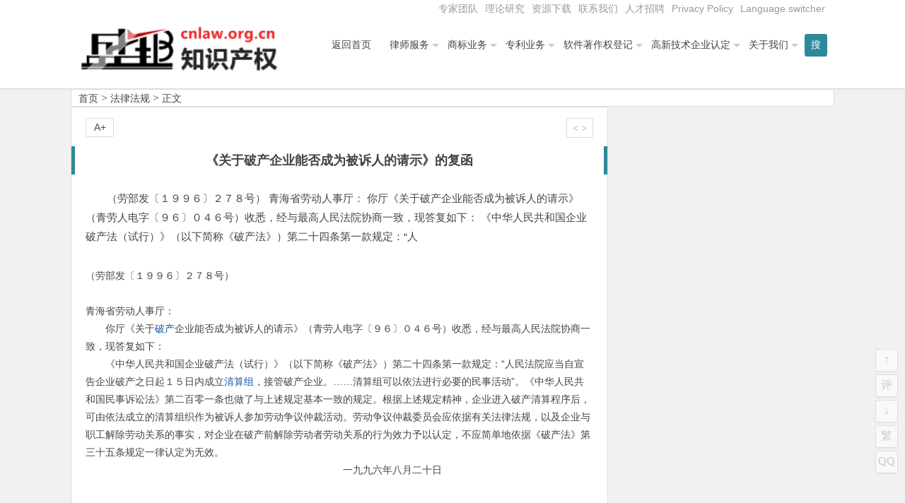

--- FILE ---
content_type: text/html; charset=UTF-8
request_url: http://www.shengfeng.org/10082.html
body_size: 7291
content:
<!DOCTYPE html>
<html lang="zh-CN">
<head>
<meta charset="UTF-8">
<meta name="viewport" content="width=device-width, initial-scale=1.0, minimum-scale=1.0, maximum-scale=1.0, user-scalable=no">
<meta http-equiv="Cache-Control" content="no-transform" />
<meta http-equiv="Cache-Control" content="no-siteapp" />
<title>《关于破产企业能否成为被诉人的请示》的复函 | 盛邦知识产权</title>
<meta name="description" content="<P>&nbsp;" />
<meta name="keywords" content="" />
<link rel="shortcut icon" href="">
<link rel="apple-touch-icon" sizes="114x114" href="" />
<link rel="profile" href="http://gmpg.org/xfn/11">
<link rel="pingback" href="http://www.shengfeng.org/xmlrpc.php">
<!---ty-0614[if lt IE 9]>
<script src="http://www.cnlaw.org.cn/wp-content/themes/begin2.0/js/html5.js"></script>
<script src="http://www.cnlaw.org.cn/wp-content/themes/begin2.0/js/css3-mediaqueries.js"></script>
<![endif]-->
<link rel='dns-prefetch' href='//www.cnlaw.org.cn' />
<link rel='dns-prefetch' href='//s.w.org' />
<link rel='stylesheet' id='wp-block-library-css'  href='http://www.cnlaw.org.cn/wp-includes/css/dist/block-library/style.min.css?ver=5.6.8' type='text/css' media='all' />
<link rel='stylesheet' id='style-css'  href='http://www.cnlaw.org.cn/wp-content/themes/begin2.0/style.css?ver=2.0' type='text/css' media='all' />
<script type='text/javascript' src='http://www.cnlaw.org.cn/wp-content/themes/begin2.0/js/jquery.min.js?ver=1.10.1' id='jquery-js'></script>
<script type='text/javascript' src='http://www.cnlaw.org.cn/wp-content/themes/begin2.0/js/slides.js?ver=2016.06.12' id='slides-js'></script>
<script type='text/javascript' src='http://www.cnlaw.org.cn/wp-content/themes/begin2.0/js/wow.js?ver=0.1.9' id='wow-js'></script>
<script type='text/javascript' src='http://www.cnlaw.org.cn/wp-content/themes/begin2.0/js/jquery-ias.js?ver=2.2.1' id='jquery-ias-js'></script>
<script type='text/javascript' src='http://www.cnlaw.org.cn/wp-content/themes/begin2.0/js/jquery.lazyload.js?ver=2016.06.12' id='lazyload-js'></script>
<script type='text/javascript' src='http://www.cnlaw.org.cn/wp-content/themes/begin2.0/js/tipso.js?ver=1.0.1' id='tipso-js'></script>
<script type='text/javascript' id='script-js-extra'>
/* <![CDATA[ */
var wpl_ajax_url = "http:\/\/www.shengfeng.org\/wp-admin\/admin-ajax.php";
/* ]]> */
</script>
<script type='text/javascript' src='http://www.cnlaw.org.cn/wp-content/themes/begin2.0/js/script.js?ver=2016.06.12' id='script-js'></script>
<script type='text/javascript' src='http://www.cnlaw.org.cn/wp-content/themes/begin2.0/js/flexisel.js?ver=2016.06.12' id='flexisel-js'></script>
<script type='text/javascript' src='http://www.cnlaw.org.cn/wp-content/themes/begin2.0/js/fancybox.js?ver=2016.06.12' id='fancybox-js'></script>
<script type='text/javascript' src='http://www.cnlaw.org.cn/wp-content/themes/begin2.0/js/comments-ajax.js?ver=2016.06.12' id='comments-ajax-js'></script>
<link rel="canonical" href="http://www.shengfeng.org/10082.html" />
<link rel="icon" href="http://www.cnlaw.org.cn/wp-content/uploads/2020/08/cropped-shengbang-32x32.jpg" sizes="32x32" />
<link rel="icon" href="http://www.cnlaw.org.cn/wp-content/uploads/2020/08/cropped-shengbang-192x192.jpg" sizes="192x192" />
<link rel="apple-touch-icon" href="http://www.cnlaw.org.cn/wp-content/uploads/2020/08/cropped-shengbang-180x180.jpg" />
<meta name="msapplication-TileImage" content="http://www.cnlaw.org.cn/wp-content/uploads/2020/08/cropped-shengbang-270x270.jpg" />
 </head>
<body class="post-template-default single single-post postid-10082 single-format-standard">
<div id="page" class="hfeed site">
	<header id="masthead" class="site-header">

	<nav id="top-header">
		<div class="top-nav">
			
			<div class="menu-%e9%a1%b6%e9%83%a8%e8%8f%9c%e5%8d%95-container"><ul id="menu-%e9%a1%b6%e9%83%a8%e8%8f%9c%e5%8d%95" class="top-menu"><li id="menu-item-17838" class="menu-item menu-item-type-taxonomy menu-item-object-category menu-item-17838"><a href="http://www.shengfeng.org/category/top_members/">专家团队</a></li>
<li id="menu-item-17827" class="menu-item menu-item-type-taxonomy menu-item-object-category menu-item-17827"><a href="http://www.shengfeng.org/category/research/">理论研究</a></li>
<li id="menu-item-7413" class="menu-item menu-item-type-taxonomy menu-item-object-category menu-item-7413"><a href="http://www.shengfeng.org/category/%e8%b5%84%e6%ba%90%e4%b8%8b%e8%bd%bd/">资源下载</a></li>
<li id="menu-item-7384" class="menu-item menu-item-type-post_type menu-item-object-post menu-item-7384"><a href="http://www.shengfeng.org/7177.html">联系我们</a></li>
<li id="menu-item-7429" class="menu-item menu-item-type-post_type menu-item-object-post menu-item-7429"><a href="http://www.shengfeng.org/7422.html">人才招聘</a></li>
<li id="menu-item-23703" class="menu-item menu-item-type-post_type menu-item-object-page menu-item-privacy-policy menu-item-23703"><a href="http://www.shengfeng.org/privacy-policy.html">Privacy Policy</a></li>
<li id="menu-item-23691" class="menu-item menu-item-type-custom menu-item-object-custom menu-item-23691"><a href="#pll_switcher">Language switcher</a></li>
</ul></div>		</div>
	</nav><!-- #top-header -->

	<div id="menu-box">
		<div id="top-menu">
			<span class="nav-search"><i class="fa fa-search"></i></span>
									<hgroup class="logo-site">
																    	<p class="site-title">
						    						        <a href="http://www.shengfeng.org/"><img src="http://www.cnlaw.org.cn/wp-content/uploads/2016/03/shengbang_logo5.png" alt="盛邦知识产权" /></a>
													</p>
				       								</hgroup><!-- .logo-site -->

			<div id="site-nav-wrap">
				<div id="sidr-close"><a href="#sidr-close" class="toggle-sidr-close">×</a></div>
				<nav id="site-nav" class="main-nav">
															<a href="#sidr-main" id="navigation-toggle" class="bars"><i class="fa fa-bars"></i></a>
														<div class="menu-%e4%b8%bb%e5%af%bc%e8%88%aa-container"><ul id="menu-%e4%b8%bb%e5%af%bc%e8%88%aa" class="down-menu nav-menu"><li id="menu-item-7053" class="menu-item menu-item-type-custom menu-item-object-custom menu-item-7053"><a href="http://www.cnlaw.org.cn/">返回首页</a></li>
<li id="menu-item-7533" class="menu-item menu-item-type-taxonomy menu-item-object-category menu-item-has-children menu-item-7533"><a href="http://www.shengfeng.org/category/lawyer/">律师服务</a>
<ul class="sub-menu">
	<li id="menu-item-17825" class="menu-item menu-item-type-post_type menu-item-object-post menu-item-17825"><a href="http://www.shengfeng.org/7300.html">常年法律顾问业务</a></li>
	<li id="menu-item-17823" class="menu-item menu-item-type-post_type menu-item-object-post menu-item-17823"><a href="http://www.shengfeng.org/7307.html">诉讼仲裁代理</a></li>
	<li id="menu-item-17826" class="menu-item menu-item-type-post_type menu-item-object-post menu-item-17826"><a href="http://www.shengfeng.org/7611.html">法律咨询和专项法律顾问</a></li>
</ul>
</li>
<li id="menu-item-7055" class="menu-item menu-item-type-taxonomy menu-item-object-category menu-item-has-children menu-item-7055"><a href="http://www.shengfeng.org/category/trademark/">商标业务</a>
<ul class="sub-menu">
	<li id="menu-item-7433" class="menu-item menu-item-type-post_type menu-item-object-post menu-item-7433"><a href="http://www.shengfeng.org/7098.html">商标注册代理</a></li>
	<li id="menu-item-7458" class="menu-item menu-item-type-post_type menu-item-object-post menu-item-7458"><a href="http://www.shengfeng.org/7455.html">商标国际注册</a></li>
	<li id="menu-item-7435" class="menu-item menu-item-type-post_type menu-item-object-post menu-item-7435"><a href="http://www.shengfeng.org/7255.html">商标驳回复审</a></li>
	<li id="menu-item-7434" class="menu-item menu-item-type-post_type menu-item-object-post menu-item-7434"><a href="http://www.shengfeng.org/7258.html">商标异议申请、商标异议答辩</a></li>
</ul>
</li>
<li id="menu-item-7057" class="menu-item menu-item-type-taxonomy menu-item-object-category menu-item-has-children menu-item-7057"><a href="http://www.shengfeng.org/category/patent/">专利业务</a>
<ul class="sub-menu">
	<li id="menu-item-7438" class="menu-item menu-item-type-post_type menu-item-object-post menu-item-7438"><a href="http://www.shengfeng.org/7264.html">专利申请代理</a></li>
	<li id="menu-item-7440" class="menu-item menu-item-type-post_type menu-item-object-post menu-item-7440"><a href="http://www.shengfeng.org/7266.html">专利驳回复审</a></li>
	<li id="menu-item-7437" class="menu-item menu-item-type-post_type menu-item-object-post menu-item-7437"><a href="http://www.shengfeng.org/7268.html">专利无效宣告请求及答辩</a></li>
	<li id="menu-item-7439" class="menu-item menu-item-type-post_type menu-item-object-post menu-item-7439"><a href="http://www.shengfeng.org/7270.html">专利行政诉讼</a></li>
	<li id="menu-item-7436" class="menu-item menu-item-type-post_type menu-item-object-post menu-item-7436"><a href="http://www.shengfeng.org/7272.html">专利侵权诉讼代理</a></li>
</ul>
</li>
<li id="menu-item-7069" class="menu-item menu-item-type-taxonomy menu-item-object-category menu-item-has-children menu-item-7069"><a href="http://www.shengfeng.org/category/software_copyright/">软件著作权登记</a>
<ul class="sub-menu">
	<li id="menu-item-7444" class="menu-item menu-item-type-post_type menu-item-object-post menu-item-7444"><a href="http://www.shengfeng.org/7274.html">软件著作权登记</a></li>
	<li id="menu-item-7442" class="menu-item menu-item-type-post_type menu-item-object-post menu-item-7442"><a href="http://www.shengfeng.org/7281.html">著作权变更登记</a></li>
	<li id="menu-item-7443" class="menu-item menu-item-type-post_type menu-item-object-post menu-item-7443"><a href="http://www.shengfeng.org/7279.html">软件著作权合同备案</a></li>
	<li id="menu-item-7445" class="menu-item menu-item-type-post_type menu-item-object-post menu-item-7445"><a href="http://www.shengfeng.org/7283.html">软件著作权登记质押合同登记</a></li>
	<li id="menu-item-7446" class="menu-item menu-item-type-post_type menu-item-object-post menu-item-7446"><a href="http://www.shengfeng.org/7296.html">软件评测</a></li>
</ul>
</li>
<li id="menu-item-7383" class="menu-item menu-item-type-taxonomy menu-item-object-category menu-item-has-children menu-item-7383"><a href="http://www.shengfeng.org/category/gaoxinrending/">高新技术企业认定</a>
<ul class="sub-menu">
	<li id="menu-item-7449" class="menu-item menu-item-type-post_type menu-item-object-post menu-item-7449"><a href="http://www.shengfeng.org/7288.html">中关村高新技术企业认定</a></li>
	<li id="menu-item-7450" class="menu-item menu-item-type-post_type menu-item-object-post menu-item-7450"><a href="http://www.shengfeng.org/7292.html">北京高新技术企业认定专项审计</a></li>
	<li id="menu-item-7447" class="menu-item menu-item-type-post_type menu-item-object-post menu-item-7447"><a href="http://www.shengfeng.org/7290.html">高新技术企业复审</a></li>
	<li id="menu-item-7448" class="menu-item menu-item-type-post_type menu-item-object-post menu-item-7448"><a href="http://www.shengfeng.org/7294.html">高新技术合同登记</a></li>
</ul>
</li>
<li id="menu-item-19990" class="menu-item menu-item-type-taxonomy menu-item-object-category menu-item-has-children menu-item-19990"><a href="http://www.shengfeng.org/category/aboutus/">关于我们</a>
<ul class="sub-menu">
	<li id="menu-item-7451" class="menu-item menu-item-type-post_type menu-item-object-post menu-item-7451"><a href="http://www.shengfeng.org/11.html">关于盛邦知识产权团队</a></li>
	<li id="menu-item-23677" class="menu-item menu-item-type-post_type menu-item-object-post menu-item-23677"><a href="http://www.shengfeng.org/7079.html">关于北京市盛峰律师事务所</a></li>
	<li id="menu-item-7454" class="menu-item menu-item-type-taxonomy menu-item-object-category menu-item-7454"><a href="http://www.shengfeng.org/category/shengbang_news/">最新动态</a></li>
	<li id="menu-item-17822" class="menu-item menu-item-type-taxonomy menu-item-object-category menu-item-17822"><a href="http://www.shengfeng.org/category/top_members/">推荐专家</a></li>
	<li id="menu-item-7475" class="menu-item menu-item-type-taxonomy menu-item-object-category menu-item-7475"><a href="http://www.shengfeng.org/category/cases/">案例快报</a></li>
	<li id="menu-item-7452" class="menu-item menu-item-type-post_type menu-item-object-post menu-item-7452"><a href="http://www.shengfeng.org/7177.html">联系我们</a></li>
	<li id="menu-item-7453" class="menu-item menu-item-type-post_type menu-item-object-post menu-item-7453"><a href="http://www.shengfeng.org/7422.html">盛邦招聘</a></li>
</ul>
</li>
</ul></div>				</nav><!-- #site-nav -->
			</div><!-- #site-nav-wrap -->
			<div class="clear"></div>
		</div><!-- #top-menu -->
	</div><!-- #menu-box -->
</header><!-- #masthead -->

<div id="search-main">
	<div id="searchbar">
	<form method="get" id="searchform" action="http://www.shengfeng.org/">
		<input type="text" value="" name="s" id="s" placeholder="输入搜索内容" required />
		<button type="submit" id="searchsubmit">搜索</button>
	</form>
</div>		<div class="clear"></div>
</div>		<nav class="breadcrumb">
		<a class="crumbs" title="返回首页" href="http://www.shengfeng.org">首页</a><i class="fa fa-angle-right"></i><a href="http://www.shengfeng.org/category/law/" rel="category tag">法律法规</a><i class="fa fa-angle-right"></i>正文 	</nav>
	<div id="content" class="site-content">
		
<div class="clear"></div>
	<div id="primary" class="content-area">
		<main id="main" class="site-main" role="main">

			
				<article id="post-10082" class="post-10082 post type-post status-publish format-standard hentry category-law">
		<header class="entry-header">
					<h1 class="entry-title">《关于破产企业能否成为被诉人的请示》的复函</h1>			</header><!-- .entry-header -->

	<div class="entry-content">
					<div class="single-content">
				
				
				<p>（劳部发〔１９９６〕２７８号） 青海省劳动人事厅： 你厅《关于破产企业能否成为被诉人的请示》（青劳人电字〔９６〕０４６号）收悉，经与最高人民法院协商一致，现答复如下： 《中华人民共和国企业破产法（试行）》（以下简称《破产法》）第二十四条第一款规定：“人    </p></div>
<p><P>&nbsp;</P><P>（劳部发〔１９９６〕２７８号）</P><P><BR>青海省劳动人事厅：<BR>　　你厅《关于<a href='http://www.lawyer8.com/info/zhuanti/2010072844757.html' target='_blank'style='color:#1457a3;'>破产</a>企业能否成为被诉人的请示》（青劳人电字〔９６〕０４６号）收悉，经与最高人民法院协商一致，现答复如下：<BR>　　《中华人民共和国企业破产法（试行）》（以下简称《破产法》）第二十四条第一款规定：“人民法院应当自宣告企业破产之日起１５日内成立<a href='http://www.lawyer8.com/info/zhuanti/2010072844773.html' target='_blank'style='color:#1457a3;'>清算组</a>，接管破产企业。……清算组可以依法进行必要的民事活动”。《中华人民共和国民事诉讼法》第二百零一条也做了与上述规定基本一致的规定。根据上述规定精神，企业进入破产清算程序后，可由依法成立的清算组织作为被诉人参加劳动争议仲裁活动。劳动争议仲裁委员会应依据有关法律法规，以及企业与职工解除劳动关系的事实，对企业在破产前解除劳动者劳动关系的行为效力予以认定，不应简单地依据《破产法》第三十五条规定一律认定为无效。</P><P>　　　　　　　　　　　　　　　　　　　　　　　　　　一九九六年八月二十日 </P><P>&nbsp;</P></p>
			</div>

						
									
						
				
									<div id="social"></div>
				
			<footer class="single-footer">
				<ul class="single-meta">
																<li class="comment"><span><span class="screen-reader-text">《关于破产企业能否成为被诉人的请示》的复函</span>已关闭评论</span></li>
														 	<li class="r-hide"><a href="javascript:pr()" title="侧边栏"><i class="fa fa-caret-left"></i> <i class="fa fa-caret-right"></i></a></li>
				</ul>

				<ul id="fontsize">A+</ul>
				<div class="single-cat-tag">
					<div class="single-cat">发布日期：2014年07月01日&nbsp;&nbsp;所属分类：<a href="http://www.shengfeng.org/category/law/" rel="category tag">法律法规</a></div>
					<div class="single-tag"></div>
				</div>
			</footer><!-- .entry-footer -->

				<div class="clear"></div>
	</div><!-- .entry-content -->

	</article><!-- #post -->
				
				
				
				<div id="single-widget">
					<div class="wow fadeInUp" data-wow-delay="0.3s"></div>
					<div class="clear"></div>
				</div>

				<div class="wow fadeInUp" data-wow-delay="0.3s"></div>

				<nav class="nav-single wow fadeInUp" data-wow-delay="0.3s">
					<a href="http://www.shengfeng.org/19276.html" rel="prev"><span class="meta-nav"><span class="post-nav"><i class="fa fa-angle-left"></i> 上一篇</span><br/>网络商品交易及有关服务管理办法（征求意见稿）</span></a><a href="http://www.shengfeng.org/7347.html" rel="next"><span class="meta-nav"><span class="post-nav">下一篇 <i class="fa fa-angle-right"></i></span><br/>中华人民共和国专利法(2008修正)</span></a>					<div class="clear"></div>
				</nav>

				
	<nav class="navigation post-navigation" role="navigation" aria-label="文章">
		<h2 class="screen-reader-text">文章导航</h2>
		<div class="nav-links"><div class="nav-previous"><a href="http://www.shengfeng.org/19287.html" rel="prev"><span class="meta-nav-r" aria-hidden="true"><i class="fa fa-angle-left"></i></span></a></div><div class="nav-next"><a href="http://www.shengfeng.org/16879.html" rel="next"><span class="meta-nav-l" aria-hidden="true"><i class="fa fa-angle-right"></i></span></a></div></div>
	</nav>
				
			
		</main><!-- .site-main -->
	</div><!-- .content-area -->

<div id="sidebar" class="widget-area">
	
			<div class="wow fadeInUp" data-wow-delay="0.5s">
			<aside id="media_image-2" class="widget widget_media_image"><h3 class="widget-title"><i class="fa fa-bars"></i>微信扫码，随时沟通</h3><img width="300" height="300" src="http://www.cnlaw.org.cn/wp-content/uploads/2020/08/qywx-768x768a-300x300-1.jpg" class="image wp-image-23790  attachment-full size-full" alt="" loading="lazy" style="max-width: 100%; height: auto;" srcset="http://www.cnlaw.org.cn/wp-content/uploads/2020/08/qywx-768x768a-300x300-1.jpg 300w, http://www.cnlaw.org.cn/wp-content/uploads/2020/08/qywx-768x768a-300x300-1-150x150.jpg 150w" sizes="(max-width: 300px) 100vw, 300px" /><div class="clear"></div></aside><aside id="new_cat-3" class="widget widget_new_cat"><h3 class="widget-title"><i class="fa fa-bars"></i>最新文章</h3>
<div class="new_cat">
	<ul>
				<li>
			<figure class="thumbnail">
				<div class="load"><a href="http://www.shengfeng.org/7098.html"><img src="http://www.cnlaw.org.cn/wp-content/themes/begin2.0/img/loading.png" data-original=http://www.cnlaw.org.cn/wp-content/uploads/2016/03/shangbiaozhuce1.jpg alt="商标注册代理" /></a></div>			</figure>
			<div class="new-title"><a href="http://www.shengfeng.org/7098.html" rel="bookmark">商标注册代理</a></div>
			<div class="date">10/23</div>
					</li>
				<li>
			<figure class="thumbnail">
				<div class="load"><a href="http://www.shengfeng.org/7264.html"><img src="http://www.cnlaw.org.cn/wp-content/themes/begin2.0/img/loading.png" data-original="http://www.cnlaw.org.cn/wp-content/themes/begin2.0/img/random/20.jpg" alt="专利申请代理" /></a></div>			</figure>
			<div class="new-title"><a href="http://www.shengfeng.org/7264.html" rel="bookmark">专利申请代理</a></div>
			<div class="date">06/14</div>
					</li>
				<li>
			<figure class="thumbnail">
				<div class="load"><a href="http://www.shengfeng.org/7300.html"><img src="http://www.cnlaw.org.cn/wp-content/themes/begin2.0/img/loading.png" data-original="http://www.cnlaw.org.cn/wp-content/themes/begin2.0/timthumb.php?src=http://www.cnlaw.org.cn/wp-content/uploads/2016/03/zyrs-300x185.jpg&w=280&h=210&zc=1" alt="常年法律顾问业务" /></a></div>			</figure>
			<div class="new-title"><a href="http://www.shengfeng.org/7300.html" rel="bookmark">常年法律顾问业务</a></div>
			<div class="date">05/13</div>
					</li>
				<li>
			<figure class="thumbnail">
				<div class="load"><a href="http://www.shengfeng.org/7126.html"><img src="http://www.cnlaw.org.cn/wp-content/themes/begin2.0/img/loading.png" data-original="http://www.cnlaw.org.cn/wp-content/themes/begin2.0/timthumb.php?src=http://www.cnlaw.org.cn/wp-content/uploads/2016/03/2_20091204101238_aqdcs.jpg&w=280&h=210&zc=1" alt="高新技术企业认定" /></a></div>			</figure>
			<div class="new-title"><a href="http://www.shengfeng.org/7126.html" rel="bookmark">高新技术企业认定</a></div>
			<div class="date">03/26</div>
					</li>
				<li>
			<figure class="thumbnail">
				<div class="load"><a href="http://www.shengfeng.org/7274.html"><img src="http://www.cnlaw.org.cn/wp-content/themes/begin2.0/img/loading.png" data-original="http://www.cnlaw.org.cn/wp-content/themes/begin2.0/timthumb.php?src=http://www.cnlaw.org.cn/wp-content/uploads/2016/03/ruanzhuzhengshuyangben.jpg&w=280&h=210&zc=1" alt="软件著作权登记" /></a></div>			</figure>
			<div class="new-title"><a href="http://www.shengfeng.org/7274.html" rel="bookmark">软件著作权登记</a></div>
			<div class="date">03/26</div>
					</li>
					</ul>
</div>

<div class="clear"></div></aside>		</div>
		<div class="sidebar-roll">
			<aside id="related_post-2" class="widget widget_related_post"><h3 class="widget-title"><i class="fa fa-bars"></i>相关文章</h3>
<div id="related_post_widget">
	<ul>
				<li><a href="http://www.shengfeng.org/23854.html">《商标注册申请快速审查办法(试行)》</a></li>
				<li><a href="http://www.shengfeng.org/23807.html">最高人民法院关于适用《中华人民共和国民法典》有关担保制度的解释</a></li>
				<li><a href="http://www.shengfeng.org/23748.html">专利优先审查管理办法</a></li>
				<li><a href="http://www.shengfeng.org/23802.html">中华人民共和国著作权法（2020修订）</a></li>
				<li><a href="http://www.shengfeng.org/23800.html">中华人民共和国专利法（2020修订）</a></li>
			</ul>
</div>

<div class="clear"></div></aside>		</div>
		<div class="wow fadeInUp" data-wow-delay="0.5s">
					</div>
	
	</div>

<div class="clear"></div>	<div class="clear"></div>
			<div class="wow fadeInUp" data-wow-delay="0.3s"></div>
		</div><!-- .site-content -->
			<div id="footer-widget-box">
			<div class="footer-widget wow fadeInUp" data-wow-delay="0.5s">
				<aside id="php_text-2" class="widget widget_php_text"><div class="textwidget widget-text"><script>
var _hmt = _hmt || [];
(function() {
  var hm = document.createElement("script");
  hm.src = "https://hm.baidu.com/hm.js?2f44f6455cb73e23df84688bc77bfb06";
  var s = document.getElementsByTagName("script")[0]; 
  s.parentNode.insertBefore(hm, s);
})();
</script>
</div><div class="clear"></div></aside>				<div class="clear"></div>
			</div>
		</div>
		<footer id="colophon" class="site-footer" role="contentinfo">

		<div class="site-info">
			总部地址：北京市海淀区中关村大街27号中关村大厦501室 | 邮政编码：100080 | 热线咨询电话：010-51280101			<span class="add-info">
				Copyright © 盛邦知识产权   | <a id="BeiAnHao" style="color: #999999;" href="http://beian.miit.gov.cn/" target="_blank" rel="noopener">京ICP备08005010号</a>
<script>
    var yuming = window.location.host;
    if (yuming == "www.cnlaw.org.cn" || yuming == "cnlaw.org.cn") {
        document.getElementById("BeiAnHao").innerHTML = "京ICP备08005010号";
    }
    else if (yuming == "www.lawyer8.com" || yuming == "lawyer8.com") {
        document.getElementById("BeiAnHao").innerHTML = "京ICP备09110400号";
    }
    else if (yuming == "www.gxrd.org" || yuming == "gxrd.org") {
        document.getElementById("BeiAnHao").innerHTML = "京ICP备09110400号";
    }
    else if (yuming == "www.shengfeng.org" || yuming == "shengfeng.org") {
        document.getElementById("BeiAnHao").innerHTML = "京ICP备09110400号";
    }
</script>
|   <a href="http://www.lawyer8.com/7177.html" target="_blank" rel="noopener">联系我们</a>

&nbsp;				<script language="javascript" src="http://webservice.zoosnet.net/JS/LsJS.aspx?siteid=LZA67602020&float=1"></script>			</span>
		</div><!-- .site-info -->
	</footer><!-- .site-footer -->

<script>window._bd_share_config={"common":{"bdSnsKey":{},"bdText":"","bdMini":"2","bdMiniList":false,"bdPic":"","bdStyle":"1","bdSize":"16"},"share":{"bdSize":16}};with(document)0[(getElementsByTagName('head')[0]||body).appendChild(createElement('script')).src='http://bdimg.share.baidu.com/static/api/js/share.js?v=89860593.js?cdnversion='+~(-new Date()/36e5)];</script>

<ul id="scroll">
<div class="log log-no"><li><a class="log-button" title="文章目录"><i class="fa fa-bars"></i></a></li><div class="log-prompt"><div class="log-arrow">文章目录</div></div></div>
	<li><a class="scroll-h" title="返回顶部"><i class="fa fa-angle-up"></i></a></li>
	<li><a class="scroll-c" title="评论"><i class="fa fa-comment-o"></i></a></li>	<li><a class="scroll-b" title="转到底部"><i class="fa fa-angle-down"></i></a></li>
	<li><a name="gb2big5" id="gb2big5"><span>繁</span></a></li>	
	<li class="qqonline">
	<div class="online"><a href="javascript:void(0)"><i class="fa fa-qq"></i></a></div>
	<div class="qqonline-box" style="display: none;">
	<div class="qqonline-main">
		<div class="nline-wiexin">
	<h4>微信</h4>
	<img title="微信" src="http://www.cnlaw.org.cn/wp-content/uploads/2019/05/qywx.jpg"/>
	</div>
		<div class="nline-qq">
	<a target=blank href=http://wpa.qq.com/msgrd?V=3&uin=800010866&Site=QQ&Menu=yes>
	<i class="fa fa-qq"></i>QQ在线咨询</a>
	</div></div></div></li>
	</ul>


	<script src="http://tjs.sjs.sinajs.cn/open/api/js/wb.js" type="text/javascript" charset="utf-8"></script>
	<html xmlns:wb="http://open.weibo.com/wb">
<script type='text/javascript' src='http://www.cnlaw.org.cn/wp-content/themes/begin2.0/js/superfish.js?ver=2016.06.12' id='superfish-js'></script>
<script type='text/javascript' src='http://www.cnlaw.org.cn/wp-content/themes/begin2.0/js/gb2big5.js?ver=2016.06.12' id='gb2big5-js'></script>
<script type="text/javascript">var ias=$.ias({container:"#comments",item:".comment-list",pagination:".scroll-links",next:".scroll-links .nav-previous a",});ias.extension(new IASTriggerExtension({text:'<i class="fa fa-chevron-circle-down"></i>更多',offset: 0,}));ias.extension(new IASSpinnerExtension());ias.extension(new IASNoneLeftExtension({text:'已是最后',}));ias.on('rendered',function(items){$("img").lazyload({effect: "fadeIn",failure_limit: 10});});</script>

<script>
var _hmt = _hmt || [];
(function() {
  var hm = document.createElement("script");
  hm.src = "https://hm.baidu.com/hm.js?2f44f6455cb73e23df84688bc77bfb06";
  var s = document.getElementsByTagName("script")[0]; 
  s.parentNode.insertBefore(hm, s);
})();
</script>


</body>
</html>
<!-- Dynamic page generated in 0.563 seconds. -->
<!-- Cached page generated by WP-Super-Cache on 2022-07-21 05:34:56 -->

<!-- Compression = gzip -->

--- FILE ---
content_type: application/javascript
request_url: http://www.cnlaw.org.cn/wp-content/themes/begin2.0/js/tipso.js?ver=1.0.1
body_size: 7955
content:
/*!
 * tipso - A Lightweight Responsive jQuery Tooltip Plugin v1.0.1
 * Copyright (c) 2014 Bojan Petkovski
 * http://tipso.object505.com
 * Licensed under the MIT license
 * http://object505.mit-license.org/
 */
!function(t,o,s,e){function r(o,s){this.element=t(o),this.settings=t.extend({},l,s),this._defaults=l,this._name=d,this._title=this.element.attr("title"),this.mode="hide",this.init()}function i(){var t=o.navigator.msMaxTouchPoints,e="ontouchstart"in s.createElement("div");return t||e?!0:!1}function n(o){var s=o.clone();s.css("visibility","hidden"),t("body").append(s);var e=s.outerHeight();return s.remove(),e}function a(s){var e,r,i,a=s.tooltip(),d=s.element,l=s,f=t(o),p=10;switch(l.settings.position){case"top":r=d.offset().left+d.outerWidth()/2-a.outerWidth()/2,e=d.offset().top-n(a)-p,a.find(".tipso_arrow").css({marginLeft:-8}),e<f.scrollTop()?(e=d.offset().top+d.outerHeight()+p,a.find(".tipso_arrow").css({"border-bottom-color":l.settings.background,"border-top-color":"transparent"}),a.removeClass("top bottom left right"),a.addClass("bottom")):(a.find(".tipso_arrow").css({"border-top-color":l.settings.background,"border-bottom-color":"transparent"}),a.removeClass("top bottom left right"),a.addClass("top"));break;case"bottom":r=d.offset().left+d.outerWidth()/2-a.outerWidth()/2,e=d.offset().top+d.outerHeight()+p,a.find(".tipso_arrow").css({marginLeft:-8}),e+n(a)>f.scrollTop()+f.outerHeight()?(e=d.offset().top-n(a)-p,a.find(".tipso_arrow").css({"border-top-color":l.settings.background,"border-bottom-color":"transparent"}),a.removeClass("top bottom left right"),a.addClass("top")):(a.find(".tipso_arrow").css({"border-bottom-color":l.settings.background,"border-top-color":"transparent"}),a.removeClass("top bottom left right"),a.addClass(l.settings.position));break;case"left":r=d.offset().left-a.outerWidth()-p,e=d.offset().top+d.outerHeight()/2-n(a)/2,a.find(".tipso_arrow").css({marginTop:-8,marginLeft:""}),r<f.scrollLeft()?(r=d.offset().left+d.outerWidth()+p,a.find(".tipso_arrow").css({"border-right-color":l.settings.background,"border-left-color":"transparent","border-top-color":"transparent","border-bottom-color":"transparent"}),a.removeClass("top bottom left right"),a.addClass("right")):(a.find(".tipso_arrow").css({"border-left-color":l.settings.background,"border-right-color":"transparent","border-top-color":"transparent","border-bottom-color":"transparent"}),a.removeClass("top bottom left right"),a.addClass(l.settings.position));break;case"right":r=d.offset().left+d.outerWidth()+p,e=d.offset().top+d.outerHeight()/2-n(a)/2,a.find(".tipso_arrow").css({marginTop:-8,marginLeft:""}),r+p+l.settings.width>f.scrollLeft()+f.outerWidth()?(r=d.offset().left-a.outerWidth()-p,a.find(".tipso_arrow").css({"border-left-color":l.settings.background,"border-right-color":"transparent","border-top-color":"transparent","border-bottom-color":"transparent"}),a.removeClass("top bottom left right"),a.addClass("left")):(a.find(".tipso_arrow").css({"border-right-color":l.settings.background,"border-left-color":"transparent","border-top-color":"transparent","border-bottom-color":"transparent"}),a.removeClass("top bottom left right"),a.addClass(l.settings.position))}r<f.scrollLeft()&&("bottom"==l.settings.position||"top"==l.settings.position)&&(a.find(".tipso_arrow").css({marginLeft:r-8}),r=0),r+l.settings.width>f.outerWidth()&&("bottom"==l.settings.position||"top"==l.settings.position)&&(i=f.outerWidth()-(r+l.settings.width),a.find(".tipso_arrow").css({marginLeft:-i-8,marginTop:""}),r+=i),r<f.scrollLeft()&&("left"==l.settings.position||"right"==l.settings.position)&&(r=d.offset().left+d.outerWidth()/2-a.outerWidth()/2,a.find(".tipso_arrow").css({marginLeft:-8,marginTop:""}),e=d.offset().top-n(a)-p,e<f.scrollTop()?(e=d.offset().top+d.outerHeight()+p,a.find(".tipso_arrow").css({"border-bottom-color":l.settings.background,"border-top-color":"transparent","border-left-color":"transparent","border-right-color":"transparent"}),a.removeClass("top bottom left right"),a.addClass("bottom")):(a.find(".tipso_arrow").css({"border-top-color":l.settings.background,"border-bottom-color":"transparent","border-left-color":"transparent","border-right-color":"transparent"}),a.removeClass("top bottom left right"),a.addClass("top")),r+l.settings.width>f.outerWidth()&&(i=f.outerWidth()-(r+l.settings.width),a.find(".tipso_arrow").css({marginLeft:-i-8,marginTop:""}),r+=i),r<f.scrollLeft()&&(a.find(".tipso_arrow").css({marginLeft:r-8}),r=0)),r+l.settings.width>f.outerWidth()&&("left"==l.settings.position||"right"==l.settings.position)&&(r=d.offset().left+d.outerWidth()/2-a.outerWidth()/2,a.find(".tipso_arrow").css({marginLeft:-8,marginTop:""}),e=d.offset().top-n(a)-p,e<f.scrollTop()?(e=d.offset().top+d.outerHeight()+p,a.find(".tipso_arrow").css({"border-bottom-color":l.settings.background,"border-top-color":"transparent","border-left-color":"transparent","border-right-color":"transparent"}),a.removeClass("top bottom left right"),a.addClass("bottom")):(a.find(".tipso_arrow").css({"border-top-color":l.settings.background,"border-bottom-color":"transparent","border-left-color":"transparent","border-right-color":"transparent"}),a.removeClass("top bottom left right"),a.addClass("top")),r+l.settings.width>f.outerWidth()&&(i=f.outerWidth()-(r+l.settings.width),a.find(".tipso_arrow").css({marginLeft:-i-8,marginTop:""}),r+=i),r<f.scrollLeft()&&(a.find(".tipso_arrow").css({marginLeft:r-8}),r=0)),a.css({left:r+l.settings.offsetX,top:e+l.settings.offsetY})}var d="tipso",l={speed:400,background:"#55b555",color:"#ffffff",position:"top",width:200,delay:200,offsetX:0,offsetY:0,content:null,ajaxContentUrl:null,useTitle:!0,onBeforeShow:null,onShow:null,onHide:null};t.extend(r.prototype,{init:function(){var o=this,e=this.element;e.addClass("tipso_style").removeAttr("title"),i()?(e.on("click."+d,function(t){"hide"==o.mode?o.show():o.hide(),t.stopPropagation()}),t(s).on("click",function(){"show"==o.mode&&o.hide()})):(e.on("mouseover."+d,function(){o.show()}),e.on("mouseout."+d,function(){o.hide()}))},tooltip:function(){return this.tipso_bubble||(this.tipso_bubble=t('<div class="tipso_bubble"><div class="tipso_content"></div><div class="tipso_arrow"></div></div>')),this.tipso_bubble},show:function(){var s=this.tooltip(),e=this,r=t(o);t.isFunction(e.settings.onBeforeShow)&&e.settings.onBeforeShow(t(this)),s.css({background:e.settings.background,color:e.settings.color,width:e.settings.width}).hide(),s.find(".tipso_content").html(e.content()),a(e),r.resize(function(){a(e)}),e.timeout=o.setTimeout(function(){s.appendTo("body").stop(!0,!0).fadeIn(e.settings.speed,function(){e.mode="show",t.isFunction(e.settings.onShow)&&e.settings.onShow(t(this))})},e.settings.delay)},hide:function(){var s=this,e=this.tooltip();o.clearTimeout(s.timeout),s.timeout=null,e.stop(!0,!0).fadeOut(s.settings.speed,function(){t(this).remove(),t.isFunction(s.settings.onHide)&&"show"==s.mode&&s.settings.onHide(t(this)),s.mode="hide"})},destroy:function(){var t=this.element;t.off("."+d),t.removeData(d),t.removeClass("tipso_style").attr("title",this._title)},content:function(){var o,s=this.element,e=this,r=this._title;return o=e.settings.ajaxContentUrl?t.ajax({type:"GET",url:e.settings.ajaxContentUrl,async:!1}).responseText:e.settings.content?e.settings.content:e.settings.useTitle===!0?r:s.data("tipso")},update:function(t,o){var s=this;return o?void(s.settings[t]=o):s.settings[t]}}),t[d]=t.fn[d]=function(o){var s=arguments;if(o===e||"object"==typeof o)return this instanceof t||t.extend(l,o),this.each(function(){t.data(this,"plugin_"+d)||t.data(this,"plugin_"+d,new r(this,o))});if("string"==typeof o&&"_"!==o[0]&&"init"!==o){var i;return this.each(function(){var e=t.data(this,"plugin_"+d);e||(e=t.data(this,"plugin_"+d,new r(this,o))),e instanceof r&&"function"==typeof e[o]&&(i=e[o].apply(e,Array.prototype.slice.call(s,1))),"destroy"===o&&t.data(this,"plugin_"+d,null)}),i!==e?i:this}}}(jQuery,window,document);